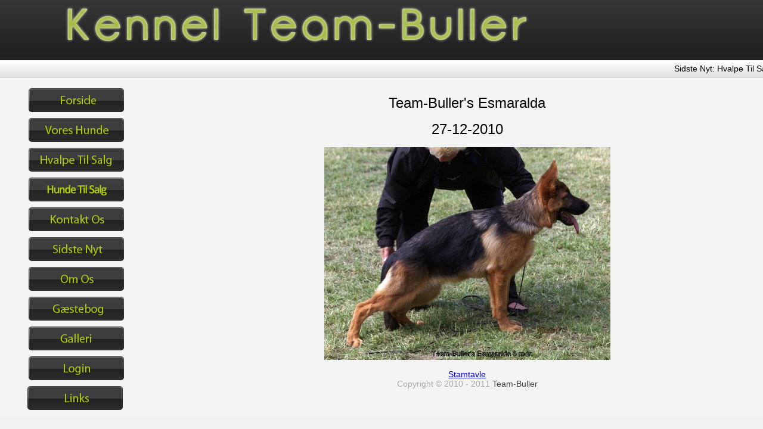

--- FILE ---
content_type: text/html
request_url: http://team-buller.dk/vores-hunde-esmaralda.html
body_size: 1513
content:
<HTML>
<HEAD><TITLE>Kennel Team-Buller - Schæferhundeopdræt</TITLE>
<META content="text/html; charset=iso-8859-1" http-equiv=Content-Type>
<META content=0 http-equiv=Expires><LINK rel=stylesheet type=text/css href="style/design.css"><LINK rel="shortcut icon" type=image/x-icon href="images/design/team-buller.ico"><LINK rel=icon type=image/x-icon href="images/design/team-buller.ico">
<SCRIPT type="text/javascript" src="http://ajax.googleapis.com/ajax/libs/jquery/1.3.2/jquery.min.js"></SCRIPT>

</HEAD>
<BODY>
<DIV class=mask>
<DIV id=header><IMG class=logo src="/images/design/logo.png"></DIV>
<DIV id=menu>
<MARQUEE onmouseover="this.setAttribute('scrollamount', 0, 0);" onmouseout="this.setAttribute('scrollamount', 5, 0);" scrollAmount=5>Sidste Nyt: Hvalpe Til Salg Efter Unsa Von Der Zenteiche og Kratmosens Blake født d.05-07-2011 </MARQUEE></DIV>
<DIV class=colleft>
<DIV style="TOP: -2px;LEFT: 103.24%" class=coll-left>
<CENTER><BR><FONT size=5>Team-Buller's Esmaralda</FONT></CENTER>
<CENTER><FONT size=5></FONT>&nbsp;</CENTER>
<CENTER><FONT size=5>27-12-2010</FONT></CENTER>
<CENTER><FONT size=5></FONT>&nbsp;</CENTER>
<CENTER><IMG src="team-buller-esmaralda.jpg"></CENTER>
<CENTER><BR></CENTER>
<CENTER></CENTER>
<CENTER><A href="http://www.pedigreedatabase.com/german_shepherd_dog/dog.html?id=722515">Stamtavle<BR></A></CENTER>
<CENTER>
<DIV id=footer>Copyright © 2010 - 2011 <A href="http://www.team-buller.dk/">Team-Buller</A></DIV></CENTER>
<CENTER><BR></CENTER></DIV>
<DIV class=col2>
<CENTER><A href="/index.html"><IMG id=hidden_menu_button border=0 alt=Forside src="/images/design/menu-forside.png"></A> <DIV style="DISPLAY: none" id=forside><IMG border=0 alt=Team-Buller src="/images/design/arrow_right.gif">&nbsp;<A href="http://www.team-buller.dk/kontakt/">Kontakt</A><BR><IMG border=0 alt=Team-Buller src="/images/design/arrow_right.gif">&nbsp;<A href="http://www.team-buller.dk/kontakt/">Kontakt</A> </DIV><BR><A href="javascript:void(0)" rel=nofollow><IMG id=hidden_menu_button_2 border=0 alt="Vores Hunde" src="/images/design/menu-vores-hunde.png"></A> <DIV style="DISPLAY: none" id=hidden_menu2><IMG border=0 alt=Team-Buller src="/images/design/arrow_right.gif">&nbsp;<A href="/vores-hunde-inco.html" rel=imgtip[3]>Inco</A> <BR><IMG border=0 alt=Team-Buller src="/images/design/arrow_right.gif">&nbsp;<A href="/vores-hunde-unsa.html" rel=imgtip[3]>Unsa</A> <BR><IMG border=0 alt=Team-Buller src="/images/design/arrow_right.gif">&nbsp;<A href="/vores-hunde-candys.html" rel=imgtip[3]>Candys</A> <BR><IMG border=0 alt=Team-Buller src="/images/design/arrow_right.gif">&nbsp;<A href="/vores-hunde-exit.html" rel=imgtip[3]>Exit</A><BR><IMG border=0 alt=Team-Buller src="/images/design/arrow_right.gif">&nbsp;<A href="/vores-hunde-esmaralda.html" rel=imgtip[3]>Esmaralda</A><BR><IMG border=0 alt=Team-Buller src="/images/design/arrow_right.gif">&nbsp;<A href="/vores-hunde-falullah.html" rel=imgtip[3]>Falullah</A></DIV><BR><A href="/hvalpe-til-salg.html"><IMG id=hidden_menu_button_3 border=0 alt="Hvalpe Til Salg" src="/images/design/menu-hvalpe-til-salg.png"></A> <DIV style="DISPLAY: none" id="hvalpe tilsalg"><IMG border=0 alt=Team-Buller src="/images/design/arrow_right.gif">&nbsp;<BR><IMG border=0 alt=Team-Buller src="/images/design/arrow_right.gif">&nbsp;<A href="http://www.team-buller.dk/kontakt/">Kontakt</A> </DIV><BR><A href="/parring.html"><IMG id=hidden_menu_button_4 border=0 alt=Parring src="/images/design/hunde-til-salg.png"></A> <DIV style="DISPLAY: none" id=parring><IMG border=0 alt=Team-Buller src="/images/design/arrow_right.gif">&nbsp;<BR><IMG border=0 alt=Team-Buller src="/images/design/arrow_right.gif">&nbsp;<A href="http://www.team-buller.dk/kontakt/">Kontakt</A> </DIV><BR><A href="/kontakt.php"><IMG id=hidden_menu_button_8 border=0 alt="Kontakt Os" src="/images/design/menu-kontakt-os.png"></A> <BR><A href="/sidste-nyt.php"><IMG id=hidden_menu_button_6 border=0 alt="Sidste Nyt" src="/images/design/menu-sidste-nyt.png"></A> <DIV style="DISPLAY: none" id=sidste-nyt><IMG border=0 alt=Team-Buller src="/images/design/arrow_right.gif">&nbsp;<BR><IMG border=0 alt=Team-Buller src="/images/design/arrow_right.gif">&nbsp;<A href="http://www.team-buller.dk/kontakt/">Kontakt</A> </DIV><BR><A href="/om-os.html"><IMG id=hidden_menu_button_7 border=0 alt="Om Os" src="/images/design/menu-om-os.png"></A> <DIV style="DISPLAY: none" id=om-os><IMG border=0 alt=Team-Buller src="/images/design/arrow_right.gif">&nbsp;<BR><IMG border=0 alt=Team-Buller src="/images/design/arrow_right.gif">&nbsp;<A href="http://www.team-buller.dk/kontakt/">Kontakt</A> </DIV><BR><A href="/gb/guestbook.php"><IMG id=hidden_menu_button_10 border=0 alt=Gæstebog src="/images/design/menu-gb.png"></A> <BR><A href="http://galleri.team-buller.dk/" rel=nofollow><IMG id=hidden_menu_button_5 border=0 alt=Galleri src="/images/design/menu-galleri.png"></A> <DIV style="DISPLAY: none" id=kontakt><IMG border=0 alt=Team-Buller src="/images/design/arrow_right.gif">&nbsp;<A href="http://www.team-buller.dk/kontakt/">Kontakt</A><BR><IMG border=0 alt=Team-Buller src="/images/design/arrow_right.gif">&nbsp;<A href="http://www.team-buller.dk/kontakt/">Kontakt</A> </DIV><BR><A href="/login/login.html"><IMG id=hidden_menu_button_10 border=0 alt=Login src="/images/design/menu-login.png"></A><BR><A href="/links.html"><IMG id=hidden_menu_button_9 border=0 alt=Links src="/images/design/menu-links.png"></A>&nbsp;</CENTER></DIV> 	<SCRIPT type="text/javascript">(function($) {	$("#hidden_menu_button").click(function() {		if ( $("#hidden_menu").is(":hidden") ) {			$("#hidden_menu").slideDown("normal");		} else {			$("#hidden_menu").slideUp("normal");		}	});})(jQuery);</SCRIPT><SCRIPT type="text/javascript">(function($) {	$("#hidden_menu_button_2").click(function() {		if ( $("#hidden_menu2").is(":hidden") ) {			$("#hidden_menu2").slideDown("normal");		} else {			$("#hidden_menu2").slideUp("normal");		}	});})(jQuery);</SCRIPT><SCRIPT type="text/javascript">(function($) {	$("#hidden_menu_button_3").click(function() {		if ( $("#hidden_menu3").is(":hidden") ) {			$("#hidden_menu3").slideDown("normal");		} else {			$("#hidden_menu3").slideUp("normal");		}	});})(jQuery);</SCRIPT><SCRIPT type="text/javascript">(function($) {	$("#hidden_menu_button_4").click(function() {		if ( $("#hidden_menu4").is(":hidden") ) {			$("#hidden_menu4").slideDown("normal");		} else {			$("#hidden_menu4").slideUp("normal");		}	});})(jQuery);</SCRIPT><SCRIPT type="text/javascript">(function($) {	$("#hidden_menu_button_5").click(function() {		if ( $("#hidden_menu5").is(":hidden") ) {			$("#hidden_menu5").slideDown("normal");		} else {			$("#hidden_menu5").slideUp("normal");		}	});})(jQuery);</SCRIPT><SCRIPT type="text/javascript">(function($) {	$("#hidden_menu_button_6").click(function() {		if ( $("#hidden_menu6").is(":hidden") ) {			$("#hidden_menu6").slideDown("normal");		} else {			$("#hidden_menu6").slideUp("normal");		}	});})(jQuery);</SCRIPT><SCRIPT type="text/javascript">(function($) {	$("#hidden_menu_button_7").click(function() {		if ( $("#hidden_menu7").is(":hidden") ) {			$("#hidden_menu7").slideDown("normal");		} else {			$("#hidden_menu7").slideUp("normal");		}	});})(jQuery);</SCRIPT><SCRIPT type="text/javascript">(function($) {	$("#hidden_menu_button_8").click(function() {		if ( $("#hidden_menu8").is(":hidden") ) {			$("#hidden_menu8").slideDown("normal");		} else {			$("#hidden_menu8").slideUp("normal");		}	});})(jQuery);</SCRIPT><SCRIPT type="text/javascript">(function($) {	$("#hidden_menu_button_9").click(function() {		if ( $("#hidden_menu9").is(":hidden") ) {			$("#hidden_menu9").slideDown("normal");		} else {			$("#hidden_menu9").slideUp("normal");		}	});})(jQuery);</SCRIPT><SCRIPT type="text/javascript">(function($) {	$("#hidden_menu_button_10").click(function() {		if ( $("#hidden_menu10").is(":hidden") ) {			$("#hidden_menu10").slideDown("normal");		} else {			$("#hidden_menu10").slideUp("normal");		}	});})(jQuery);</SCRIPT></DIV></DIV></BODY>

--- FILE ---
content_type: text/css
request_url: http://team-buller.dk/style/design.css
body_size: 1270
content:
@charset "utf-8";
/* CSS Document */
body{
	background: #f1f1f1;
	margin: 0px;
	font-size: 14px;
	font-family: "Trebuchet MS", Arial, Helvetica, sans-serif;
}
/* ---------- End Body ---------- */
/* ---------- Start Header ---------- */
#header{
	background: url("../images/design/header.png");
	height: 100px;
	margin: 0px;
	border-bottom: 1px solid #252525;
}
/* ---------- End Header ---------- */
/* ---------- Start Menu ---------- */
#menu{
	background: url("../images/design/menu.png");
	height: 28px;
	margin: 0px;
	border-bottom: 1px solid #bfbfbf;
	padding-left: 200px;
	line-height: 28px;
	margin-bottom: 15px;
}
#menu a{
	display: inline-block;
	height: 28px;
	padding: 0px 15px;
	text-decoration: none;
	color: #3f3f3f;
}
#menu a:hover{
	background: url("../images/design/menu-hover.png");
}
/* ---------- End Menu ---------- */
/* ---------- Start Content ---------- */
#content-top{
	background: url("../images/design/content-top.png");
	height: 15px;
	width: 825px;
	margin: 0 auto;
	position: absolute;
}
#content-left{
	height: auto;
	width: auto;
	margin: 0 auto;
	float: left;
}
#menu-fix{
margin-right: 4cm;
}
#content{
	background: url("../images/design/content.png");
	height: auto;
	width: 785px;
	margin:  auto;
	padding: 20px 20px;
}
#content-bottom{
	background: url("../images/design/content-bottom.png");
	height: 15px;
	width: 825px;
	margin: 0 auto;
}
/* ---------- End Content ---------- */
/* ---------- Start Footer ---------- */
#footer{
	background: none;
	width: 600px;
	height: auto;
	margin: 0 auto;
	margin-bottom: 25px;
	text-align: center;
	color: #ababab;
}
#footer a{
	color: #3f3f3f;
	text-decoration: none;
}
/* ---------- End Footer ---------- */
.logo{
	margin-left: 100px;
}
/* ---------- End Extra ---------- */

/* ---------- Start Menu ---------- */
h2.trigger {
	padding: 0 0 0 50px;
	margin: 0 0 5px 5px;
	background: url(../images/design/h2_trigger_a.gif) no-repeat;
	height: 46px;
	line-height: 46px;
	width: 450px;
	font-size: 2em;
	font-weight: normal;
	float: left;
}
h2.trigger a {
	color: #fff;
	text-decoration: none;
	display: block;
}
h2.trigger a:hover { color: #ccc; }
h2.active {background-position: left bottom;} /*--When toggle is triggered, it will shift the image to the bottom to show its "opened" state--*/
.toggle_container {
	margin: 0 10px 5px;
	padding: 0;
	border-top: 1px solid #d6d6d6;
	background: #f0f0f0 url(../images/design/toggle_block_stretch.gif) repeat-y left top;
	overflow: hidden;
	font-size: 1.2em;
	width: 500px;
	clear: both;
}
.toggle_container .block {
	padding: 20px; /*--Padding of Container--*/
	background: url(../images/design/toggle_block_btm.gif) no-repeat left bottom; /*--Bottom rounded corners--*/
}
/* ---------- End Menu ---------- */
#dato {
	float: right;
}
#indhold {
	height: auto;
	width: 720px;
	float: right;
    margin-left: 6cm;
}
.mask{
   position: relative;
   overflow: hidden;
   margin: 0px auto;
   width: 100%;
   background-color: #f4f4f4
}
.header{
   background: url("images/design/header.png");
   height: 100px;
   float: left;
   width: 100%;
   background-color: #f4f4f4
   border-bottom: 1px solid #252525;
}
.colleft{
   position: relative;
   width: 100%;
   right: 82%;
   background-color: #f4f4f4
}
.coll-left{
   position: relative;
   overflow: hidden;
   float: left;
   width: 80%;
   left: 101%;
}
.col2{
   position: relative;
   overflow: hidden;
   float: left;
   width: 18%;
   left: 3%;
}
#footer{
	background: none;
	width: 600px;
	height: auto;
	margin: 0 auto;
	margin-bottom: 25px;
	text-align: center;
	color: #ababab;
}
body {
   padding: 0px;
   margin: 0px;
   font-size: 14px;'
   font-family: "Trebuchet MS", Arial, Helvetica, sans-serif;
   background-color: #f1f1f1;
}
 /* ---------- Start Menu ---------- */
 		#hidden_menu_button { margin: 3px 5px 5px; }
		#hidden_menu {
			border: 1px solid #ccc;
			border-radius: 6px;
			-moz-border-radius: 6px;
			-khtml-border-radius: 6px;
			-webkit-border-radius: 6px;
			padding: 8px 5px 5px 5px;
			margin: 5px;
		}
		#hidden_menu_button_2 { margin: 3px 5px 5px; }
				#hidden_menu2 {
			border: 1px solid #ccc;
			border-radius: 6px;
			-moz-border-radius: 6px;
			-khtml-border-radius: 6px;
			-webkit-border-radius: 6px;
			padding: 8px 5px 5px 5px;
			margin: 5px;
		}
				#hidden_menu_button_3 { margin: 3px 5px 5px; }
				#hidden_menu3 {
			border: 1px solid #ccc;
			border-radius: 6px;
			-moz-border-radius: 6px;
			-khtml-border-radius: 6px;
			-webkit-border-radius: 6px;
			padding: 8px 5px 5px 5px;
			margin: 5px;
		}
						#hidden_menu_button_4 { margin: 3px 5px 5px; }
				#hidden_menu4 {
			border: 1px solid #ccc;
			border-radius: 6px;
			-moz-border-radius: 6px;
			-khtml-border-radius: 6px;
			-webkit-border-radius: 6px;
			padding: 8px 5px 5px 5px;
			margin: 5px;
		}
								#hidden_menu_button_5 { margin: 3px 5px 5px; }
				#hidden_menu5 {
			border: 1px solid #ccc;
			border-radius: 6px;
			-moz-border-radius: 6px;
			-khtml-border-radius: 6px;
			-webkit-border-radius: 6px;
			padding: 8px 5px 5px 5px;
			margin: 5px;
		}
										#hidden_menu_button_6 { margin: 3px 5px 5px; }
				#hidden_menu6 {
			border: 1px solid #ccc;
			border-radius: 6px;
			-moz-border-radius: 6px;
			-khtml-border-radius: 6px;
			-webkit-border-radius: 6px;
			padding: 8px 5px 5px 5px;
			margin: 5px;
		}
												#hidden_menu_button_7 { margin: 3px 5px 5px; }
				#hidden_menu7 {
			border: 1px solid #ccc;
			border-radius: 6px;
			-moz-border-radius: 6px;
			-khtml-border-radius: 6px;
			-webkit-border-radius: 6px;
			padding: 8px 5px 5px 5px;
			margin: 5px;
		}
														#hidden_menu_button_8 { margin: 3px 5px 5px; }
				#hidden_menu8 {
			border: 1px solid #ccc;
			border-radius: 6px;
			-moz-border-radius: 6px;
			-khtml-border-radius: 6px;
			-webkit-border-radius: 6px;
			padding: 8px 5px 5px 5px;
			margin: 5px;
		}
																#hidden_menu_button_9 { margin: 3px 5px 5px; }
				#hidden_menu9 {
			border: 1px solid #ccc;
			border-radius: 6px;
			-moz-border-radius: 6px;
			-khtml-border-radius: 6px;
			-webkit-border-radius: 6px;
			padding: 8px 5px 5px 5px;
			margin: 5px;
		}
																		#hidden_menu_button_10 { margin: 3px 5px 5px; }
				#hidden_menu10 {
			border: 1px solid #ccc;
			border-radius: 6px;
			-moz-border-radius: 6px;
			-khtml-border-radius: 6px;
			-webkit-border-radius: 6px;
			padding: 8px 5px 5px 5px;
			margin: 5px;
		}
		/* ---------- End Menu ---------- */


